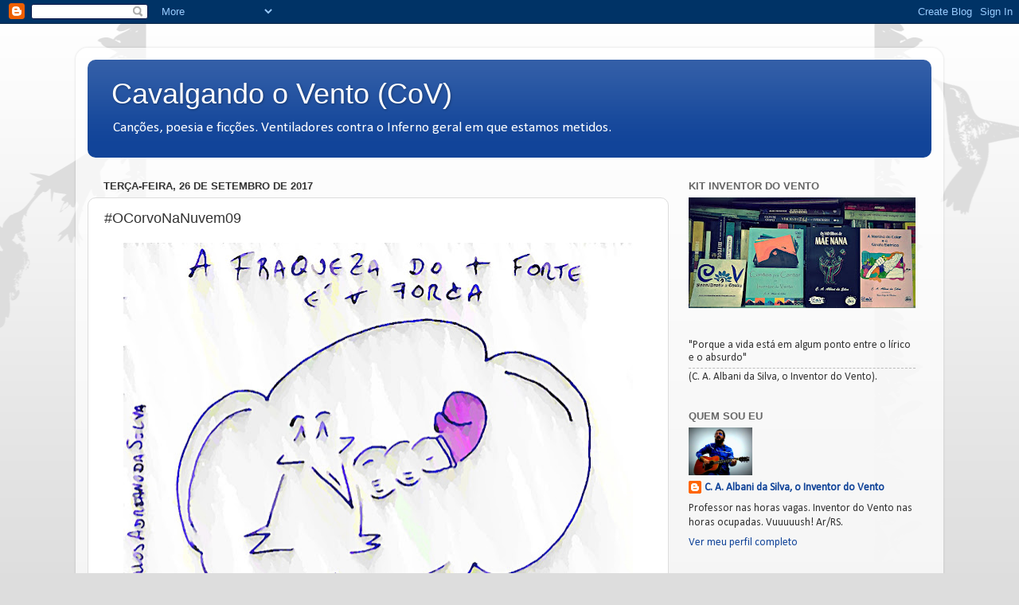

--- FILE ---
content_type: text/html; charset=UTF-8
request_url: http://cavalgandoovento.blogspot.com/b/stats?style=BLACK_TRANSPARENT&timeRange=ALL_TIME&token=APq4FmD8dn67MLcmBgo0nUtFe_24NNOg9sLdX2A4uGvg4zeSMwEY8UDQrPifa9q44CCbctwr3ZviC7ggza51eF-qAV3WQFKfwQ
body_size: 238
content:
{"total":88421,"sparklineOptions":{"backgroundColor":{"fillOpacity":0.1,"fill":"#000000"},"series":[{"areaOpacity":0.3,"color":"#202020"}]},"sparklineData":[[0,0],[1,0],[2,0],[3,1],[4,0],[5,1],[6,0],[7,2],[8,3],[9,0],[10,2],[11,3],[12,12],[13,4],[14,1],[15,0],[16,2],[17,5],[18,0],[19,1],[20,1],[21,1],[22,0],[23,1],[24,0],[25,0],[26,0],[27,0],[28,100],[29,18]],"nextTickMs":3600000}